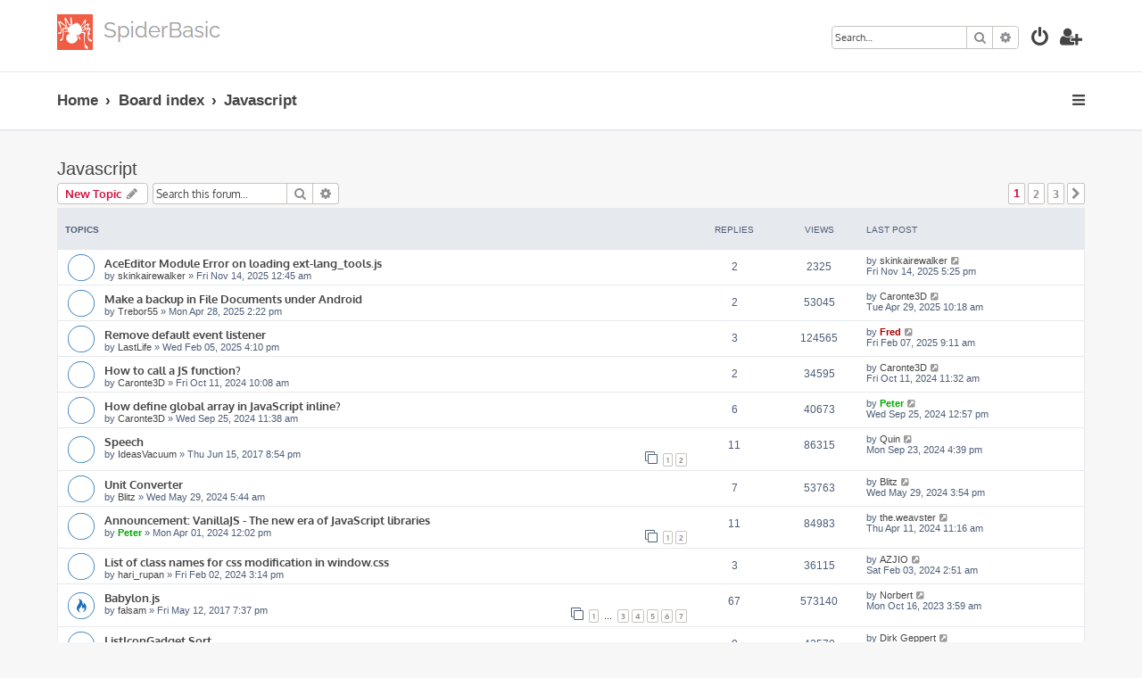

--- FILE ---
content_type: text/html; charset=UTF-8
request_url: https://forums.spiderbasic.com/viewforum.php?f=16&sid=349a68576d1fc87b51feaec8f117e828
body_size: 8430
content:







<!DOCTYPE html>
<html dir="ltr" lang="en-gb">
<head>
<meta charset="utf-8" />
<meta http-equiv="X-UA-Compatible" content="IE=edge">
<meta name="viewport" content="width=device-width, initial-scale=1" />

<title>Javascript - SpiderBasic</title>

	<link rel="alternate" type="application/atom+xml" title="Feed - SpiderBasic" href="/app.php/feed?sid=d669612dbf07166ced44bfcfb4dc8776">			<link rel="alternate" type="application/atom+xml" title="Feed - New Topics" href="/app.php/feed/topics?sid=d669612dbf07166ced44bfcfb4dc8776">		<link rel="alternate" type="application/atom+xml" title="Feed - Forum - Javascript" href="/app.php/feed/forum/16?sid=d669612dbf07166ced44bfcfb4dc8776">		
	<link rel="canonical" href="https://forums.spiderbasic.com/viewforum.php?f=16">

<!--
	phpBB style name: ProLight
	Based on style:   prosilver (this is the default phpBB3 style)
	Original author:  Tom Beddard ( http://www.subBlue.com/ )
	Modified by:      Ian Bradley ( http://phpbbstyles.oo.gd/ )
-->

<link href="./assets/css/font-awesome.min.css?assets_version=33" rel="stylesheet">
<link href="./styles/prolight/theme/stylesheet.css?assets_version=33" rel="stylesheet">




<!--[if lte IE 9]>
	<link href="./styles/prolight/theme/tweaks.css?assets_version=33" rel="stylesheet">
<![endif]-->

	<link href="./styles/prolight/theme/round_avatars.css?assets_version=33" rel="stylesheet">


<link href="./ext/phpbb/ads/styles/all/theme/phpbbads.css?assets_version=33" rel="stylesheet" media="screen">




</head>
<body id="phpbb" class="nojs notouch section-viewforum ltr ">


<div class="headerwrap lightheader">
	
	<div id="page-header" class="page-header">
		<div class="headerbar" role="banner">
					<div class="inner">

			<div id="site-description" class="site-description">
				<a id="logo" class="logo" href="https://www.spiderbasic.com" title="Home"><span class="site_logo"></span></a>
				<h1 style="display:none">SpiderBasic</h1>
				<p class="skiplink"><a href="#start_here">Skip to content</a></p>
			</div>

			<div class="lightsearch">
												<div id="search-box" class="search-box search-header responsive-hide" role="search">
					<form action="./search.php?sid=d669612dbf07166ced44bfcfb4dc8776" method="get" id="search">
					<fieldset>
						<input name="keywords" id="keywords" type="search" maxlength="128" title="Search for keywords" class="inputbox search tiny" size="20" value="" placeholder="Search…" />
						<button class="button button-search" type="submit" title="Search">
							<i class="icon fa-search fa-fw" aria-hidden="true"></i><span class="sr-only">Search</span>
						</button>
						<a href="./search.php?sid=d669612dbf07166ced44bfcfb4dc8776" class="button button-search-end" title="Advanced search">
							<i class="icon fa-cog fa-fw" aria-hidden="true"></i><span class="sr-only">Advanced search</span>
						</a>
						<input type="hidden" name="sid" value="d669612dbf07166ced44bfcfb4dc8776" />

					</fieldset>
					</form>
				</div>
												
				<ul id="nav-main" class="nav-main linklist" role="menubar">
				
				
									<li class="responsive-show light-responsive-search" style="display:none">
						<a href="./search.php?sid=d669612dbf07166ced44bfcfb4dc8776" title="View the advanced search options" role="menuitem">
							<i class="icon fa-search fa-fw light-large" aria-hidden="true"></i><span class="sr-only">Search</span>
						</a>
					</li>
								
									<li  data-skip-responsive="true">
						<a href="./ucp.php?mode=login&amp;redirect=viewforum.php%3Ff%3D16&amp;sid=d669612dbf07166ced44bfcfb4dc8776" title="Login" accesskey="x" role="menuitem" title="Login">
							<i class="icon fa-power-off fa-fw light-large" aria-hidden="true"></i>
						</a>
					</li>
											<li data-skip-responsive="true">
							<a href="./ucp.php?mode=register&amp;sid=d669612dbf07166ced44bfcfb4dc8776" role="menuitem" title="Register">
								<i class="icon fa-user-plus fa-fw light-large" aria-hidden="true"></i>
							</a>
						</li>
																		</ul>
				
			</div>

			</div>
					</div>
		
	</div>
</div>
		
<div class="headerwrap lightnav">
	<div class="page-header">
		<div class="headerbar" role="banner">	
				<div class="navbar navbar-top" role="navigation">
	<div class="inner">

	<ul id="nav-main" class="rightside nav-main linklist light-nav-list" role="menubar">

				
						
				
		<li id="quick-links" class="quick-links dropdown-container responsive-menu" data-skip-responsive="true">
			<a href="#" class="dropdown-trigger" title="Quick links">
				<i class="icon fa-bars fa-fw" aria-hidden="true"></i>
			</a>
			<div class="dropdown">
				<div class="pointer"><div class="pointer-inner"></div></div>
				<ul class="dropdown-contents" role="menu">
					
										
										
											<li class="separator"></li>
																									<li>
								<a href="./search.php?search_id=unanswered&amp;sid=d669612dbf07166ced44bfcfb4dc8776" role="menuitem">
									<i class="icon fa-file-o fa-fw icon-gray" aria-hidden="true"></i><span>Unanswered topics</span>
								</a>
							</li>
							<li>
								<a href="./search.php?search_id=active_topics&amp;sid=d669612dbf07166ced44bfcfb4dc8776" role="menuitem">
									<i class="icon fa-file-o fa-fw icon-blue" aria-hidden="true"></i><span>Active topics</span>
								</a>
							</li>
							<li class="separator"></li>
							<li>
								<a href="./search.php?sid=d669612dbf07166ced44bfcfb4dc8776" role="menuitem">
									<i class="icon fa-search fa-fw" aria-hidden="true"></i><span>Search</span>
								</a>
							</li>
					
										<li class="separator"></li>

									</ul>
			</div>
		</li>

	</ul>

	<ul id="nav-breadcrumbs" class="nav-breadcrumbs linklist navlinks light-nav-list" role="menubar">
						
			
		<li class="breadcrumbs" itemscope itemtype="https://schema.org/BreadcrumbList">

							<span class="crumb" itemtype="https://schema.org/ListItem" itemprop="itemListElement" itemscope><a itemprop="item" href="https://www.spiderbasic.com" data-navbar-reference="home"><span itemprop="name">Home</span></a><meta itemprop="position" content="1" /></span>
			
							<span class="crumb" itemtype="https://schema.org/ListItem" itemprop="itemListElement" itemscope><a itemprop="item" href="./index.php?sid=d669612dbf07166ced44bfcfb4dc8776" accesskey="h" data-navbar-reference="index"><span itemprop="name">Board index</span></a><meta itemprop="position" content="2" /></span>

											
								<span class="crumb" itemtype="https://schema.org/ListItem" itemprop="itemListElement" itemscope data-forum-id="16"><a itemprop="item" href="./viewforum.php?f=16&amp;sid=d669612dbf07166ced44bfcfb4dc8776"><span itemprop="name">Javascript</span></a><meta itemprop="position" content="3" /></span>
							
					</li>

	</ul>

	</div>
</div>
		</div>
	</div>
</div>

<div id="wrap" class="wrap">
	<a id="top" class="top-anchor" accesskey="t"></a>

	
	<a id="start_here" class="anchor"></a>
	<div id="page-body" class="page-body" role="main">
		
		<h2 class="forum-title"><a href="./viewforum.php?f=16&amp;sid=d669612dbf07166ced44bfcfb4dc8776">Javascript</a></h2>
<div>
	<!-- NOTE: remove the style="display: none" when you want to have the forum description on the forum body -->
	<div style="display: none !important;">Using Javascript from SpiderBasic<br /></div>	</div>



	<div class="action-bar bar-top">

				
		<a href="./posting.php?mode=post&amp;f=16&amp;sid=d669612dbf07166ced44bfcfb4dc8776" class="button" title="Post a new topic">
							<span>New Topic</span> <i class="icon fa-pencil fa-fw" aria-hidden="true"></i>
					</a>
				
			<div class="search-box" role="search">
			<form method="get" id="forum-search" action="./search.php?sid=d669612dbf07166ced44bfcfb4dc8776">
			<fieldset>
				<input class="inputbox search tiny" type="search" name="keywords" id="search_keywords" size="20" placeholder="Search this forum…" />
				<button class="button button-search" type="submit" title="Search">
					<i class="icon fa-search fa-fw" aria-hidden="true"></i><span class="sr-only">Search</span>
				</button>
				<a href="./search.php?fid%5B%5D=16&amp;sid=d669612dbf07166ced44bfcfb4dc8776" class="button button-search-end" title="Advanced search">
					<i class="icon fa-cog fa-fw" aria-hidden="true"></i><span class="sr-only">Advanced search</span>
				</a>
				<input type="hidden" name="fid[0]" value="16" />
<input type="hidden" name="sid" value="d669612dbf07166ced44bfcfb4dc8776" />

			</fieldset>
			</form>
		</div>
	
	<div class="pagination">
					<ul>
		<li class="active"><span>1</span></li>
				<li><a class="button" href="./viewforum.php?f=16&amp;sid=d669612dbf07166ced44bfcfb4dc8776&amp;start=25" role="button">2</a></li>
				<li><a class="button" href="./viewforum.php?f=16&amp;sid=d669612dbf07166ced44bfcfb4dc8776&amp;start=50" role="button">3</a></li>
				<li class="arrow next"><a class="button button-icon-only" href="./viewforum.php?f=16&amp;sid=d669612dbf07166ced44bfcfb4dc8776&amp;start=25" rel="next" role="button"><i class="icon fa-chevron-right fa-fw" aria-hidden="true"></i><span class="sr-only">Next</span></a></li>
	</ul>
			</div>

	</div>




	
			<div class="forumbg">
		<div class="inner">
		<ul class="topiclist">
			<li class="header">
				<dl class="row-item">
					<dt><div class="list-inner">Topics</div></dt>
					<dd class="posts">Replies</dd>
					<dd class="views">Views</dd>
					<dd class="lastpost"><span>Last post</span></dd>
				</dl>
			</li>
		</ul>
		<ul class="topiclist topics">
	
				<li class="row bg1">
						<dl class="row-item topic_read">
				<dt title="No unread posts">
										<div class="list-inner">
																		<a href="./viewtopic.php?t=2866&amp;sid=d669612dbf07166ced44bfcfb4dc8776" class="topictitle">AceEditor Module Error on loading ext-lang_tools.js</a>																								<br />
						
												<div class="responsive-show" style="display: none;">
							Last post by <a href="./memberlist.php?mode=viewprofile&amp;u=370&amp;sid=d669612dbf07166ced44bfcfb4dc8776" class="username">skinkairewalker</a> &laquo; <a href="./viewtopic.php?p=11397&amp;sid=d669612dbf07166ced44bfcfb4dc8776#p11397" title="Go to last post"><time datetime="2025-11-14T17:25:49+00:00">Fri Nov 14, 2025 5:25 pm</time></a>
													</div>
														<span class="responsive-show left-box" style="display: none;">Replies: <strong>2</strong></span>
													
						<div class="topic-poster responsive-hide left-box">
																												by <a href="./memberlist.php?mode=viewprofile&amp;u=370&amp;sid=d669612dbf07166ced44bfcfb4dc8776" class="username">skinkairewalker</a> &raquo; <time datetime="2025-11-14T00:45:56+00:00">Fri Nov 14, 2025 12:45 am</time>
																				</div>

						
											</div>
				</dt>
				<dd class="posts">2 <dfn>Replies</dfn></dd>
				<dd class="views">2325 <dfn>Views</dfn></dd>
				<dd class="lastpost">
					<span><dfn>Last post </dfn>by <a href="./memberlist.php?mode=viewprofile&amp;u=370&amp;sid=d669612dbf07166ced44bfcfb4dc8776" class="username">skinkairewalker</a>													<a href="./viewtopic.php?p=11397&amp;sid=d669612dbf07166ced44bfcfb4dc8776#p11397" title="Go to last post">
								<i class="icon fa-external-link-square fa-fw icon-lightgray icon-md" aria-hidden="true"></i><span class="sr-only"></span>
							</a>
												<br /><time datetime="2025-11-14T17:25:49+00:00">Fri Nov 14, 2025 5:25 pm</time>
					</span>
				</dd>
			</dl>
					</li>
		
	

	
	
				<li class="row bg2">
						<dl class="row-item topic_read">
				<dt title="No unread posts">
										<div class="list-inner">
																		<a href="./viewtopic.php?t=2763&amp;sid=d669612dbf07166ced44bfcfb4dc8776" class="topictitle">Make a backup in File Documents under Android</a>																								<br />
						
												<div class="responsive-show" style="display: none;">
							Last post by <a href="./memberlist.php?mode=viewprofile&amp;u=665&amp;sid=d669612dbf07166ced44bfcfb4dc8776" class="username">Caronte3D</a> &laquo; <a href="./viewtopic.php?p=11103&amp;sid=d669612dbf07166ced44bfcfb4dc8776#p11103" title="Go to last post"><time datetime="2025-04-29T10:18:00+00:00">Tue Apr 29, 2025 10:18 am</time></a>
													</div>
														<span class="responsive-show left-box" style="display: none;">Replies: <strong>2</strong></span>
													
						<div class="topic-poster responsive-hide left-box">
																												by <a href="./memberlist.php?mode=viewprofile&amp;u=1048&amp;sid=d669612dbf07166ced44bfcfb4dc8776" class="username">Trebor55</a> &raquo; <time datetime="2025-04-28T14:22:12+00:00">Mon Apr 28, 2025 2:22 pm</time>
																				</div>

						
											</div>
				</dt>
				<dd class="posts">2 <dfn>Replies</dfn></dd>
				<dd class="views">53045 <dfn>Views</dfn></dd>
				<dd class="lastpost">
					<span><dfn>Last post </dfn>by <a href="./memberlist.php?mode=viewprofile&amp;u=665&amp;sid=d669612dbf07166ced44bfcfb4dc8776" class="username">Caronte3D</a>													<a href="./viewtopic.php?p=11103&amp;sid=d669612dbf07166ced44bfcfb4dc8776#p11103" title="Go to last post">
								<i class="icon fa-external-link-square fa-fw icon-lightgray icon-md" aria-hidden="true"></i><span class="sr-only"></span>
							</a>
												<br /><time datetime="2025-04-29T10:18:00+00:00">Tue Apr 29, 2025 10:18 am</time>
					</span>
				</dd>
			</dl>
					</li>
		
	

	
	
				<li class="row bg1">
						<dl class="row-item topic_read">
				<dt title="No unread posts">
										<div class="list-inner">
																		<a href="./viewtopic.php?t=2725&amp;sid=d669612dbf07166ced44bfcfb4dc8776" class="topictitle">Remove default event listener</a>																								<br />
						
												<div class="responsive-show" style="display: none;">
							Last post by <a href="./memberlist.php?mode=viewprofile&amp;u=2&amp;sid=d669612dbf07166ced44bfcfb4dc8776" style="color: #AA0000;" class="username-coloured">Fred</a> &laquo; <a href="./viewtopic.php?p=10928&amp;sid=d669612dbf07166ced44bfcfb4dc8776#p10928" title="Go to last post"><time datetime="2025-02-07T09:11:46+00:00">Fri Feb 07, 2025 9:11 am</time></a>
													</div>
														<span class="responsive-show left-box" style="display: none;">Replies: <strong>3</strong></span>
													
						<div class="topic-poster responsive-hide left-box">
																												by <a href="./memberlist.php?mode=viewprofile&amp;u=1040&amp;sid=d669612dbf07166ced44bfcfb4dc8776" class="username">LastLife</a> &raquo; <time datetime="2025-02-05T16:10:38+00:00">Wed Feb 05, 2025 4:10 pm</time>
																				</div>

						
											</div>
				</dt>
				<dd class="posts">3 <dfn>Replies</dfn></dd>
				<dd class="views">124565 <dfn>Views</dfn></dd>
				<dd class="lastpost">
					<span><dfn>Last post </dfn>by <a href="./memberlist.php?mode=viewprofile&amp;u=2&amp;sid=d669612dbf07166ced44bfcfb4dc8776" style="color: #AA0000;" class="username-coloured">Fred</a>													<a href="./viewtopic.php?p=10928&amp;sid=d669612dbf07166ced44bfcfb4dc8776#p10928" title="Go to last post">
								<i class="icon fa-external-link-square fa-fw icon-lightgray icon-md" aria-hidden="true"></i><span class="sr-only"></span>
							</a>
												<br /><time datetime="2025-02-07T09:11:46+00:00">Fri Feb 07, 2025 9:11 am</time>
					</span>
				</dd>
			</dl>
					</li>
		
	

	
	
				<li class="row bg2">
						<dl class="row-item topic_read">
				<dt title="No unread posts">
										<div class="list-inner">
																		<a href="./viewtopic.php?t=2664&amp;sid=d669612dbf07166ced44bfcfb4dc8776" class="topictitle">How to call a JS function?</a>																								<br />
						
												<div class="responsive-show" style="display: none;">
							Last post by <a href="./memberlist.php?mode=viewprofile&amp;u=665&amp;sid=d669612dbf07166ced44bfcfb4dc8776" class="username">Caronte3D</a> &laquo; <a href="./viewtopic.php?p=10568&amp;sid=d669612dbf07166ced44bfcfb4dc8776#p10568" title="Go to last post"><time datetime="2024-10-11T11:32:31+00:00">Fri Oct 11, 2024 11:32 am</time></a>
													</div>
														<span class="responsive-show left-box" style="display: none;">Replies: <strong>2</strong></span>
													
						<div class="topic-poster responsive-hide left-box">
																												by <a href="./memberlist.php?mode=viewprofile&amp;u=665&amp;sid=d669612dbf07166ced44bfcfb4dc8776" class="username">Caronte3D</a> &raquo; <time datetime="2024-10-11T10:08:23+00:00">Fri Oct 11, 2024 10:08 am</time>
																				</div>

						
											</div>
				</dt>
				<dd class="posts">2 <dfn>Replies</dfn></dd>
				<dd class="views">34595 <dfn>Views</dfn></dd>
				<dd class="lastpost">
					<span><dfn>Last post </dfn>by <a href="./memberlist.php?mode=viewprofile&amp;u=665&amp;sid=d669612dbf07166ced44bfcfb4dc8776" class="username">Caronte3D</a>													<a href="./viewtopic.php?p=10568&amp;sid=d669612dbf07166ced44bfcfb4dc8776#p10568" title="Go to last post">
								<i class="icon fa-external-link-square fa-fw icon-lightgray icon-md" aria-hidden="true"></i><span class="sr-only"></span>
							</a>
												<br /><time datetime="2024-10-11T11:32:31+00:00">Fri Oct 11, 2024 11:32 am</time>
					</span>
				</dd>
			</dl>
					</li>
		
	

	
	
				<li class="row bg1">
						<dl class="row-item topic_read">
				<dt title="No unread posts">
										<div class="list-inner">
																		<a href="./viewtopic.php?t=2649&amp;sid=d669612dbf07166ced44bfcfb4dc8776" class="topictitle">How define global array in JavaScript inline?</a>																								<br />
						
												<div class="responsive-show" style="display: none;">
							Last post by <a href="./memberlist.php?mode=viewprofile&amp;u=49&amp;sid=d669612dbf07166ced44bfcfb4dc8776" style="color: #00AA00;" class="username-coloured">Peter</a> &laquo; <a href="./viewtopic.php?p=10494&amp;sid=d669612dbf07166ced44bfcfb4dc8776#p10494" title="Go to last post"><time datetime="2024-09-25T12:57:12+00:00">Wed Sep 25, 2024 12:57 pm</time></a>
													</div>
														<span class="responsive-show left-box" style="display: none;">Replies: <strong>6</strong></span>
													
						<div class="topic-poster responsive-hide left-box">
																												by <a href="./memberlist.php?mode=viewprofile&amp;u=665&amp;sid=d669612dbf07166ced44bfcfb4dc8776" class="username">Caronte3D</a> &raquo; <time datetime="2024-09-25T11:38:58+00:00">Wed Sep 25, 2024 11:38 am</time>
																				</div>

						
											</div>
				</dt>
				<dd class="posts">6 <dfn>Replies</dfn></dd>
				<dd class="views">40673 <dfn>Views</dfn></dd>
				<dd class="lastpost">
					<span><dfn>Last post </dfn>by <a href="./memberlist.php?mode=viewprofile&amp;u=49&amp;sid=d669612dbf07166ced44bfcfb4dc8776" style="color: #00AA00;" class="username-coloured">Peter</a>													<a href="./viewtopic.php?p=10494&amp;sid=d669612dbf07166ced44bfcfb4dc8776#p10494" title="Go to last post">
								<i class="icon fa-external-link-square fa-fw icon-lightgray icon-md" aria-hidden="true"></i><span class="sr-only"></span>
							</a>
												<br /><time datetime="2024-09-25T12:57:12+00:00">Wed Sep 25, 2024 12:57 pm</time>
					</span>
				</dd>
			</dl>
					</li>
		
	

	
	
				<li class="row bg2">
						<dl class="row-item topic_read">
				<dt title="No unread posts">
										<div class="list-inner">
																		<a href="./viewtopic.php?t=1208&amp;sid=d669612dbf07166ced44bfcfb4dc8776" class="topictitle">Speech</a>																								<br />
						
												<div class="responsive-show" style="display: none;">
							Last post by <a href="./memberlist.php?mode=viewprofile&amp;u=995&amp;sid=d669612dbf07166ced44bfcfb4dc8776" class="username">Quin</a> &laquo; <a href="./viewtopic.php?p=10475&amp;sid=d669612dbf07166ced44bfcfb4dc8776#p10475" title="Go to last post"><time datetime="2024-09-23T16:39:19+00:00">Mon Sep 23, 2024 4:39 pm</time></a>
													</div>
														<span class="responsive-show left-box" style="display: none;">Replies: <strong>11</strong></span>
													
						<div class="topic-poster responsive-hide left-box">
																												by <a href="./memberlist.php?mode=viewprofile&amp;u=84&amp;sid=d669612dbf07166ced44bfcfb4dc8776" class="username">IdeasVacuum</a> &raquo; <time datetime="2017-06-15T20:54:46+00:00">Thu Jun 15, 2017 8:54 pm</time>
																				</div>

												<div class="pagination">
							<span><i class="icon fa-clone fa-fw" aria-hidden="true"></i></span>
							<ul>
															<li><a class="button" href="./viewtopic.php?t=1208&amp;sid=d669612dbf07166ced44bfcfb4dc8776">1</a></li>
																							<li><a class="button" href="./viewtopic.php?t=1208&amp;sid=d669612dbf07166ced44bfcfb4dc8776&amp;start=10">2</a></li>
																																													</ul>
						</div>
						
											</div>
				</dt>
				<dd class="posts">11 <dfn>Replies</dfn></dd>
				<dd class="views">86315 <dfn>Views</dfn></dd>
				<dd class="lastpost">
					<span><dfn>Last post </dfn>by <a href="./memberlist.php?mode=viewprofile&amp;u=995&amp;sid=d669612dbf07166ced44bfcfb4dc8776" class="username">Quin</a>													<a href="./viewtopic.php?p=10475&amp;sid=d669612dbf07166ced44bfcfb4dc8776#p10475" title="Go to last post">
								<i class="icon fa-external-link-square fa-fw icon-lightgray icon-md" aria-hidden="true"></i><span class="sr-only"></span>
							</a>
												<br /><time datetime="2024-09-23T16:39:19+00:00">Mon Sep 23, 2024 4:39 pm</time>
					</span>
				</dd>
			</dl>
					</li>
		
	

	
	
				<li class="row bg1">
						<dl class="row-item topic_read">
				<dt title="No unread posts">
										<div class="list-inner">
																		<a href="./viewtopic.php?t=2535&amp;sid=d669612dbf07166ced44bfcfb4dc8776" class="topictitle">Unit Converter</a>																								<br />
						
												<div class="responsive-show" style="display: none;">
							Last post by <a href="./memberlist.php?mode=viewprofile&amp;u=564&amp;sid=d669612dbf07166ced44bfcfb4dc8776" class="username">Blitz</a> &laquo; <a href="./viewtopic.php?p=9941&amp;sid=d669612dbf07166ced44bfcfb4dc8776#p9941" title="Go to last post"><time datetime="2024-05-29T15:54:52+00:00">Wed May 29, 2024 3:54 pm</time></a>
													</div>
														<span class="responsive-show left-box" style="display: none;">Replies: <strong>7</strong></span>
													
						<div class="topic-poster responsive-hide left-box">
																												by <a href="./memberlist.php?mode=viewprofile&amp;u=564&amp;sid=d669612dbf07166ced44bfcfb4dc8776" class="username">Blitz</a> &raquo; <time datetime="2024-05-29T05:44:10+00:00">Wed May 29, 2024 5:44 am</time>
																				</div>

						
											</div>
				</dt>
				<dd class="posts">7 <dfn>Replies</dfn></dd>
				<dd class="views">53763 <dfn>Views</dfn></dd>
				<dd class="lastpost">
					<span><dfn>Last post </dfn>by <a href="./memberlist.php?mode=viewprofile&amp;u=564&amp;sid=d669612dbf07166ced44bfcfb4dc8776" class="username">Blitz</a>													<a href="./viewtopic.php?p=9941&amp;sid=d669612dbf07166ced44bfcfb4dc8776#p9941" title="Go to last post">
								<i class="icon fa-external-link-square fa-fw icon-lightgray icon-md" aria-hidden="true"></i><span class="sr-only"></span>
							</a>
												<br /><time datetime="2024-05-29T15:54:52+00:00">Wed May 29, 2024 3:54 pm</time>
					</span>
				</dd>
			</dl>
					</li>
		
	

	
	
				<li class="row bg2">
						<dl class="row-item topic_read">
				<dt title="No unread posts">
										<div class="list-inner">
																		<a href="./viewtopic.php?t=2503&amp;sid=d669612dbf07166ced44bfcfb4dc8776" class="topictitle">Announcement: VanillaJS - The new era of JavaScript libraries</a>																								<br />
						
												<div class="responsive-show" style="display: none;">
							Last post by <a href="./memberlist.php?mode=viewprofile&amp;u=114&amp;sid=d669612dbf07166ced44bfcfb4dc8776" class="username">the.weavster</a> &laquo; <a href="./viewtopic.php?p=9825&amp;sid=d669612dbf07166ced44bfcfb4dc8776#p9825" title="Go to last post"><time datetime="2024-04-11T11:16:27+00:00">Thu Apr 11, 2024 11:16 am</time></a>
													</div>
														<span class="responsive-show left-box" style="display: none;">Replies: <strong>11</strong></span>
													
						<div class="topic-poster responsive-hide left-box">
																												by <a href="./memberlist.php?mode=viewprofile&amp;u=49&amp;sid=d669612dbf07166ced44bfcfb4dc8776" style="color: #00AA00;" class="username-coloured">Peter</a> &raquo; <time datetime="2024-04-01T12:02:17+00:00">Mon Apr 01, 2024 12:02 pm</time>
																				</div>

												<div class="pagination">
							<span><i class="icon fa-clone fa-fw" aria-hidden="true"></i></span>
							<ul>
															<li><a class="button" href="./viewtopic.php?t=2503&amp;sid=d669612dbf07166ced44bfcfb4dc8776">1</a></li>
																							<li><a class="button" href="./viewtopic.php?t=2503&amp;sid=d669612dbf07166ced44bfcfb4dc8776&amp;start=10">2</a></li>
																																													</ul>
						</div>
						
											</div>
				</dt>
				<dd class="posts">11 <dfn>Replies</dfn></dd>
				<dd class="views">84983 <dfn>Views</dfn></dd>
				<dd class="lastpost">
					<span><dfn>Last post </dfn>by <a href="./memberlist.php?mode=viewprofile&amp;u=114&amp;sid=d669612dbf07166ced44bfcfb4dc8776" class="username">the.weavster</a>													<a href="./viewtopic.php?p=9825&amp;sid=d669612dbf07166ced44bfcfb4dc8776#p9825" title="Go to last post">
								<i class="icon fa-external-link-square fa-fw icon-lightgray icon-md" aria-hidden="true"></i><span class="sr-only"></span>
							</a>
												<br /><time datetime="2024-04-11T11:16:27+00:00">Thu Apr 11, 2024 11:16 am</time>
					</span>
				</dd>
			</dl>
					</li>
		
	

	
	
				<li class="row bg1">
						<dl class="row-item topic_read">
				<dt title="No unread posts">
										<div class="list-inner">
																		<a href="./viewtopic.php?t=2476&amp;sid=d669612dbf07166ced44bfcfb4dc8776" class="topictitle">List of class names for css modification in window.css</a>																								<br />
						
												<div class="responsive-show" style="display: none;">
							Last post by <a href="./memberlist.php?mode=viewprofile&amp;u=964&amp;sid=d669612dbf07166ced44bfcfb4dc8776" class="username">AZJIO</a> &laquo; <a href="./viewtopic.php?p=9690&amp;sid=d669612dbf07166ced44bfcfb4dc8776#p9690" title="Go to last post"><time datetime="2024-02-03T02:51:12+00:00">Sat Feb 03, 2024 2:51 am</time></a>
													</div>
														<span class="responsive-show left-box" style="display: none;">Replies: <strong>3</strong></span>
													
						<div class="topic-poster responsive-hide left-box">
																												by <a href="./memberlist.php?mode=viewprofile&amp;u=1007&amp;sid=d669612dbf07166ced44bfcfb4dc8776" class="username">hari_rupan</a> &raquo; <time datetime="2024-02-02T15:14:28+00:00">Fri Feb 02, 2024 3:14 pm</time>
																				</div>

						
											</div>
				</dt>
				<dd class="posts">3 <dfn>Replies</dfn></dd>
				<dd class="views">36115 <dfn>Views</dfn></dd>
				<dd class="lastpost">
					<span><dfn>Last post </dfn>by <a href="./memberlist.php?mode=viewprofile&amp;u=964&amp;sid=d669612dbf07166ced44bfcfb4dc8776" class="username">AZJIO</a>													<a href="./viewtopic.php?p=9690&amp;sid=d669612dbf07166ced44bfcfb4dc8776#p9690" title="Go to last post">
								<i class="icon fa-external-link-square fa-fw icon-lightgray icon-md" aria-hidden="true"></i><span class="sr-only"></span>
							</a>
												<br /><time datetime="2024-02-03T02:51:12+00:00">Sat Feb 03, 2024 2:51 am</time>
					</span>
				</dd>
			</dl>
					</li>
		
	

	
	
				<li class="row bg2">
						<dl class="row-item topic_read_hot">
				<dt title="No unread posts">
										<div class="list-inner">
																		<a href="./viewtopic.php?t=1169&amp;sid=d669612dbf07166ced44bfcfb4dc8776" class="topictitle">Babylon.js</a>																								<br />
						
												<div class="responsive-show" style="display: none;">
							Last post by <a href="./memberlist.php?mode=viewprofile&amp;u=993&amp;sid=d669612dbf07166ced44bfcfb4dc8776" class="username">Norbert</a> &laquo; <a href="./viewtopic.php?p=9558&amp;sid=d669612dbf07166ced44bfcfb4dc8776#p9558" title="Go to last post"><time datetime="2023-10-16T03:59:54+00:00">Mon Oct 16, 2023 3:59 am</time></a>
													</div>
														<span class="responsive-show left-box" style="display: none;">Replies: <strong>67</strong></span>
													
						<div class="topic-poster responsive-hide left-box">
																												by <a href="./memberlist.php?mode=viewprofile&amp;u=158&amp;sid=d669612dbf07166ced44bfcfb4dc8776" class="username">falsam</a> &raquo; <time datetime="2017-05-12T19:37:45+00:00">Fri May 12, 2017 7:37 pm</time>
																				</div>

												<div class="pagination">
							<span><i class="icon fa-clone fa-fw" aria-hidden="true"></i></span>
							<ul>
															<li><a class="button" href="./viewtopic.php?t=1169&amp;sid=d669612dbf07166ced44bfcfb4dc8776">1</a></li>
																							<li class="ellipsis"><span>…</span></li>
																							<li><a class="button" href="./viewtopic.php?t=1169&amp;sid=d669612dbf07166ced44bfcfb4dc8776&amp;start=20">3</a></li>
																							<li><a class="button" href="./viewtopic.php?t=1169&amp;sid=d669612dbf07166ced44bfcfb4dc8776&amp;start=30">4</a></li>
																							<li><a class="button" href="./viewtopic.php?t=1169&amp;sid=d669612dbf07166ced44bfcfb4dc8776&amp;start=40">5</a></li>
																							<li><a class="button" href="./viewtopic.php?t=1169&amp;sid=d669612dbf07166ced44bfcfb4dc8776&amp;start=50">6</a></li>
																							<li><a class="button" href="./viewtopic.php?t=1169&amp;sid=d669612dbf07166ced44bfcfb4dc8776&amp;start=60">7</a></li>
																																													</ul>
						</div>
						
											</div>
				</dt>
				<dd class="posts">67 <dfn>Replies</dfn></dd>
				<dd class="views">573140 <dfn>Views</dfn></dd>
				<dd class="lastpost">
					<span><dfn>Last post </dfn>by <a href="./memberlist.php?mode=viewprofile&amp;u=993&amp;sid=d669612dbf07166ced44bfcfb4dc8776" class="username">Norbert</a>													<a href="./viewtopic.php?p=9558&amp;sid=d669612dbf07166ced44bfcfb4dc8776#p9558" title="Go to last post">
								<i class="icon fa-external-link-square fa-fw icon-lightgray icon-md" aria-hidden="true"></i><span class="sr-only"></span>
							</a>
												<br /><time datetime="2023-10-16T03:59:54+00:00">Mon Oct 16, 2023 3:59 am</time>
					</span>
				</dd>
			</dl>
					</li>
		
	

	
	
				<li class="row bg1">
						<dl class="row-item topic_read">
				<dt title="No unread posts">
										<div class="list-inner">
																		<a href="./viewtopic.php?t=2412&amp;sid=d669612dbf07166ced44bfcfb4dc8776" class="topictitle">ListIconGadget Sort</a>																								<br />
						
												<div class="responsive-show" style="display: none;">
							Last post by <a href="./memberlist.php?mode=viewprofile&amp;u=473&amp;sid=d669612dbf07166ced44bfcfb4dc8776" class="username">Dirk Geppert</a> &laquo; <a href="./viewtopic.php?p=9379&amp;sid=d669612dbf07166ced44bfcfb4dc8776#p9379" title="Go to last post"><time datetime="2023-06-08T05:49:55+00:00">Thu Jun 08, 2023 5:49 am</time></a>
													</div>
													
						<div class="topic-poster responsive-hide left-box">
																												by <a href="./memberlist.php?mode=viewprofile&amp;u=473&amp;sid=d669612dbf07166ced44bfcfb4dc8776" class="username">Dirk Geppert</a> &raquo; <time datetime="2023-06-08T05:49:55+00:00">Thu Jun 08, 2023 5:49 am</time>
																				</div>

						
											</div>
				</dt>
				<dd class="posts">0 <dfn>Replies</dfn></dd>
				<dd class="views">42570 <dfn>Views</dfn></dd>
				<dd class="lastpost">
					<span><dfn>Last post </dfn>by <a href="./memberlist.php?mode=viewprofile&amp;u=473&amp;sid=d669612dbf07166ced44bfcfb4dc8776" class="username">Dirk Geppert</a>													<a href="./viewtopic.php?p=9379&amp;sid=d669612dbf07166ced44bfcfb4dc8776#p9379" title="Go to last post">
								<i class="icon fa-external-link-square fa-fw icon-lightgray icon-md" aria-hidden="true"></i><span class="sr-only"></span>
							</a>
												<br /><time datetime="2023-06-08T05:49:55+00:00">Thu Jun 08, 2023 5:49 am</time>
					</span>
				</dd>
			</dl>
					</li>
		
	

	
	
				<li class="row bg2">
						<dl class="row-item topic_read">
				<dt title="No unread posts">
										<div class="list-inner">
																		<a href="./viewtopic.php?t=2387&amp;sid=d669612dbf07166ced44bfcfb4dc8776" class="topictitle">Javascript optimizer has failed</a>																								<br />
						
												<div class="responsive-show" style="display: none;">
							Last post by <a href="./memberlist.php?mode=viewprofile&amp;u=979&amp;sid=d669612dbf07166ced44bfcfb4dc8776" class="username">Kripto</a> &laquo; <a href="./viewtopic.php?p=9278&amp;sid=d669612dbf07166ced44bfcfb4dc8776#p9278" title="Go to last post"><time datetime="2023-04-28T23:09:17+00:00">Fri Apr 28, 2023 11:09 pm</time></a>
													</div>
													
						<div class="topic-poster responsive-hide left-box">
																												by <a href="./memberlist.php?mode=viewprofile&amp;u=979&amp;sid=d669612dbf07166ced44bfcfb4dc8776" class="username">Kripto</a> &raquo; <time datetime="2023-04-28T23:09:17+00:00">Fri Apr 28, 2023 11:09 pm</time>
																				</div>

						
											</div>
				</dt>
				<dd class="posts">0 <dfn>Replies</dfn></dd>
				<dd class="views">41254 <dfn>Views</dfn></dd>
				<dd class="lastpost">
					<span><dfn>Last post </dfn>by <a href="./memberlist.php?mode=viewprofile&amp;u=979&amp;sid=d669612dbf07166ced44bfcfb4dc8776" class="username">Kripto</a>													<a href="./viewtopic.php?p=9278&amp;sid=d669612dbf07166ced44bfcfb4dc8776#p9278" title="Go to last post">
								<i class="icon fa-external-link-square fa-fw icon-lightgray icon-md" aria-hidden="true"></i><span class="sr-only"></span>
							</a>
												<br /><time datetime="2023-04-28T23:09:17+00:00">Fri Apr 28, 2023 11:09 pm</time>
					</span>
				</dd>
			</dl>
					</li>
		
	

	
	
				<li class="row bg1">
						<dl class="row-item topic_read">
				<dt title="No unread posts">
										<div class="list-inner">
																		<a href="./viewtopic.php?t=2364&amp;sid=d669612dbf07166ced44bfcfb4dc8776" class="topictitle">More library loading problems</a>																								<br />
						
												<div class="responsive-show" style="display: none;">
							Last post by <a href="./memberlist.php?mode=viewprofile&amp;u=689&amp;sid=d669612dbf07166ced44bfcfb4dc8776" class="username">Andy</a> &laquo; <a href="./viewtopic.php?p=9183&amp;sid=d669612dbf07166ced44bfcfb4dc8776#p9183" title="Go to last post"><time datetime="2023-03-16T07:57:42+00:00">Thu Mar 16, 2023 7:57 am</time></a>
													</div>
													
						<div class="topic-poster responsive-hide left-box">
																												by <a href="./memberlist.php?mode=viewprofile&amp;u=689&amp;sid=d669612dbf07166ced44bfcfb4dc8776" class="username">Andy</a> &raquo; <time datetime="2023-03-16T07:57:42+00:00">Thu Mar 16, 2023 7:57 am</time>
																				</div>

						
											</div>
				</dt>
				<dd class="posts">0 <dfn>Replies</dfn></dd>
				<dd class="views">41625 <dfn>Views</dfn></dd>
				<dd class="lastpost">
					<span><dfn>Last post </dfn>by <a href="./memberlist.php?mode=viewprofile&amp;u=689&amp;sid=d669612dbf07166ced44bfcfb4dc8776" class="username">Andy</a>													<a href="./viewtopic.php?p=9183&amp;sid=d669612dbf07166ced44bfcfb4dc8776#p9183" title="Go to last post">
								<i class="icon fa-external-link-square fa-fw icon-lightgray icon-md" aria-hidden="true"></i><span class="sr-only"></span>
							</a>
												<br /><time datetime="2023-03-16T07:57:42+00:00">Thu Mar 16, 2023 7:57 am</time>
					</span>
				</dd>
			</dl>
					</li>
		
	

	
	
				<li class="row bg2">
						<dl class="row-item topic_read">
				<dt title="No unread posts">
										<div class="list-inner">
																		<a href="./viewtopic.php?t=2358&amp;sid=d669612dbf07166ced44bfcfb4dc8776" class="topictitle">Javascript script not loading</a>																								<br />
						
												<div class="responsive-show" style="display: none;">
							Last post by <a href="./memberlist.php?mode=viewprofile&amp;u=689&amp;sid=d669612dbf07166ced44bfcfb4dc8776" class="username">Andy</a> &laquo; <a href="./viewtopic.php?p=9151&amp;sid=d669612dbf07166ced44bfcfb4dc8776#p9151" title="Go to last post"><time datetime="2023-03-08T05:41:02+00:00">Wed Mar 08, 2023 5:41 am</time></a>
													</div>
														<span class="responsive-show left-box" style="display: none;">Replies: <strong>2</strong></span>
													
						<div class="topic-poster responsive-hide left-box">
																												by <a href="./memberlist.php?mode=viewprofile&amp;u=689&amp;sid=d669612dbf07166ced44bfcfb4dc8776" class="username">Andy</a> &raquo; <time datetime="2023-03-07T19:06:48+00:00">Tue Mar 07, 2023 7:06 pm</time>
																				</div>

						
											</div>
				</dt>
				<dd class="posts">2 <dfn>Replies</dfn></dd>
				<dd class="views">36452 <dfn>Views</dfn></dd>
				<dd class="lastpost">
					<span><dfn>Last post </dfn>by <a href="./memberlist.php?mode=viewprofile&amp;u=689&amp;sid=d669612dbf07166ced44bfcfb4dc8776" class="username">Andy</a>													<a href="./viewtopic.php?p=9151&amp;sid=d669612dbf07166ced44bfcfb4dc8776#p9151" title="Go to last post">
								<i class="icon fa-external-link-square fa-fw icon-lightgray icon-md" aria-hidden="true"></i><span class="sr-only"></span>
							</a>
												<br /><time datetime="2023-03-08T05:41:02+00:00">Wed Mar 08, 2023 5:41 am</time>
					</span>
				</dd>
			</dl>
					</li>
		
	

	
	
				<li class="row bg1">
						<dl class="row-item topic_read">
				<dt title="No unread posts">
										<div class="list-inner">
																		<a href="./viewtopic.php?t=2349&amp;sid=d669612dbf07166ced44bfcfb4dc8776" class="topictitle">../Libraries/javascript/ in runtime</a>																								<br />
						
												<div class="responsive-show" style="display: none;">
							Last post by <a href="./memberlist.php?mode=viewprofile&amp;u=114&amp;sid=d669612dbf07166ced44bfcfb4dc8776" class="username">the.weavster</a> &laquo; <a href="./viewtopic.php?p=9142&amp;sid=d669612dbf07166ced44bfcfb4dc8776#p9142" title="Go to last post"><time datetime="2023-03-03T14:00:13+00:00">Fri Mar 03, 2023 2:00 pm</time></a>
													</div>
														<span class="responsive-show left-box" style="display: none;">Replies: <strong>8</strong></span>
													
						<div class="topic-poster responsive-hide left-box">
																												by <a href="./memberlist.php?mode=viewprofile&amp;u=83&amp;sid=d669612dbf07166ced44bfcfb4dc8776" class="username">useful</a> &raquo; <time datetime="2023-02-25T06:41:17+00:00">Sat Feb 25, 2023 6:41 am</time>
																				</div>

						
											</div>
				</dt>
				<dd class="posts">8 <dfn>Replies</dfn></dd>
				<dd class="views">56395 <dfn>Views</dfn></dd>
				<dd class="lastpost">
					<span><dfn>Last post </dfn>by <a href="./memberlist.php?mode=viewprofile&amp;u=114&amp;sid=d669612dbf07166ced44bfcfb4dc8776" class="username">the.weavster</a>													<a href="./viewtopic.php?p=9142&amp;sid=d669612dbf07166ced44bfcfb4dc8776#p9142" title="Go to last post">
								<i class="icon fa-external-link-square fa-fw icon-lightgray icon-md" aria-hidden="true"></i><span class="sr-only"></span>
							</a>
												<br /><time datetime="2023-03-03T14:00:13+00:00">Fri Mar 03, 2023 2:00 pm</time>
					</span>
				</dd>
			</dl>
					</li>
		
	

	
	
				<li class="row bg2">
						<dl class="row-item topic_read">
				<dt title="No unread posts">
										<div class="list-inner">
																		<a href="./viewtopic.php?t=2308&amp;sid=d669612dbf07166ced44bfcfb4dc8776" class="topictitle">jQuery event-aliases deprecated since jQuery 1.8.</a>																								<br />
						
												<div class="responsive-show" style="display: none;">
							Last post by <a href="./memberlist.php?mode=viewprofile&amp;u=473&amp;sid=d669612dbf07166ced44bfcfb4dc8776" class="username">Dirk Geppert</a> &laquo; <a href="./viewtopic.php?p=8934&amp;sid=d669612dbf07166ced44bfcfb4dc8776#p8934" title="Go to last post"><time datetime="2022-11-29T20:20:12+00:00">Tue Nov 29, 2022 8:20 pm</time></a>
													</div>
													
						<div class="topic-poster responsive-hide left-box">
																												by <a href="./memberlist.php?mode=viewprofile&amp;u=473&amp;sid=d669612dbf07166ced44bfcfb4dc8776" class="username">Dirk Geppert</a> &raquo; <time datetime="2022-11-29T20:20:12+00:00">Tue Nov 29, 2022 8:20 pm</time>
																				</div>

						
											</div>
				</dt>
				<dd class="posts">0 <dfn>Replies</dfn></dd>
				<dd class="views">34029 <dfn>Views</dfn></dd>
				<dd class="lastpost">
					<span><dfn>Last post </dfn>by <a href="./memberlist.php?mode=viewprofile&amp;u=473&amp;sid=d669612dbf07166ced44bfcfb4dc8776" class="username">Dirk Geppert</a>													<a href="./viewtopic.php?p=8934&amp;sid=d669612dbf07166ced44bfcfb4dc8776#p8934" title="Go to last post">
								<i class="icon fa-external-link-square fa-fw icon-lightgray icon-md" aria-hidden="true"></i><span class="sr-only"></span>
							</a>
												<br /><time datetime="2022-11-29T20:20:12+00:00">Tue Nov 29, 2022 8:20 pm</time>
					</span>
				</dd>
			</dl>
					</li>
		
	

	
	
				<li class="row bg1">
						<dl class="row-item topic_read">
				<dt title="No unread posts">
										<div class="list-inner">
																		<a href="./viewtopic.php?t=2300&amp;sid=d669612dbf07166ced44bfcfb4dc8776" class="topictitle">Own SetActiveGadget()</a>																								<br />
						
												<div class="responsive-show" style="display: none;">
							Last post by <a href="./memberlist.php?mode=viewprofile&amp;u=2&amp;sid=d669612dbf07166ced44bfcfb4dc8776" style="color: #AA0000;" class="username-coloured">Fred</a> &laquo; <a href="./viewtopic.php?p=8903&amp;sid=d669612dbf07166ced44bfcfb4dc8776#p8903" title="Go to last post"><time datetime="2022-11-25T14:09:08+00:00">Fri Nov 25, 2022 2:09 pm</time></a>
													</div>
														<span class="responsive-show left-box" style="display: none;">Replies: <strong>1</strong></span>
													
						<div class="topic-poster responsive-hide left-box">
																												by <a href="./memberlist.php?mode=viewprofile&amp;u=511&amp;sid=d669612dbf07166ced44bfcfb4dc8776" class="username">Stefan</a> &raquo; <time datetime="2022-11-17T09:23:25+00:00">Thu Nov 17, 2022 9:23 am</time>
																				</div>

						
											</div>
				</dt>
				<dd class="posts">1 <dfn>Replies</dfn></dd>
				<dd class="views">32864 <dfn>Views</dfn></dd>
				<dd class="lastpost">
					<span><dfn>Last post </dfn>by <a href="./memberlist.php?mode=viewprofile&amp;u=2&amp;sid=d669612dbf07166ced44bfcfb4dc8776" style="color: #AA0000;" class="username-coloured">Fred</a>													<a href="./viewtopic.php?p=8903&amp;sid=d669612dbf07166ced44bfcfb4dc8776#p8903" title="Go to last post">
								<i class="icon fa-external-link-square fa-fw icon-lightgray icon-md" aria-hidden="true"></i><span class="sr-only"></span>
							</a>
												<br /><time datetime="2022-11-25T14:09:08+00:00">Fri Nov 25, 2022 2:09 pm</time>
					</span>
				</dd>
			</dl>
					</li>
		
	

	
	
				<li class="row bg2">
						<dl class="row-item topic_read">
				<dt title="No unread posts">
										<div class="list-inner">
																		<a href="./viewtopic.php?t=2253&amp;sid=d669612dbf07166ced44bfcfb4dc8776" class="topictitle">Web3.js</a>																								<br />
						
												<div class="responsive-show" style="display: none;">
							Last post by <a href="./memberlist.php?mode=viewprofile&amp;u=370&amp;sid=d669612dbf07166ced44bfcfb4dc8776" class="username">skinkairewalker</a> &laquo; <a href="./viewtopic.php?p=8523&amp;sid=d669612dbf07166ced44bfcfb4dc8776#p8523" title="Go to last post"><time datetime="2022-04-17T06:11:50+00:00">Sun Apr 17, 2022 6:11 am</time></a>
													</div>
														<span class="responsive-show left-box" style="display: none;">Replies: <strong>2</strong></span>
													
						<div class="topic-poster responsive-hide left-box">
																												by <a href="./memberlist.php?mode=viewprofile&amp;u=370&amp;sid=d669612dbf07166ced44bfcfb4dc8776" class="username">skinkairewalker</a> &raquo; <time datetime="2022-04-12T19:40:18+00:00">Tue Apr 12, 2022 7:40 pm</time>
																				</div>

						
											</div>
				</dt>
				<dd class="posts">2 <dfn>Replies</dfn></dd>
				<dd class="views">40785 <dfn>Views</dfn></dd>
				<dd class="lastpost">
					<span><dfn>Last post </dfn>by <a href="./memberlist.php?mode=viewprofile&amp;u=370&amp;sid=d669612dbf07166ced44bfcfb4dc8776" class="username">skinkairewalker</a>													<a href="./viewtopic.php?p=8523&amp;sid=d669612dbf07166ced44bfcfb4dc8776#p8523" title="Go to last post">
								<i class="icon fa-external-link-square fa-fw icon-lightgray icon-md" aria-hidden="true"></i><span class="sr-only"></span>
							</a>
												<br /><time datetime="2022-04-17T06:11:50+00:00">Sun Apr 17, 2022 6:11 am</time>
					</span>
				</dd>
			</dl>
					</li>
		
	

	
	
				<li class="row bg1">
						<dl class="row-item topic_read">
				<dt title="No unread posts">
										<div class="list-inner">
																		<a href="./viewtopic.php?t=2246&amp;sid=d669612dbf07166ced44bfcfb4dc8776" class="topictitle">The File System Access API</a>																								<br />
						
												<div class="responsive-show" style="display: none;">
							Last post by <a href="./memberlist.php?mode=viewprofile&amp;u=49&amp;sid=d669612dbf07166ced44bfcfb4dc8776" style="color: #00AA00;" class="username-coloured">Peter</a> &laquo; <a href="./viewtopic.php?p=8482&amp;sid=d669612dbf07166ced44bfcfb4dc8776#p8482" title="Go to last post"><time datetime="2022-01-24T13:25:14+00:00">Mon Jan 24, 2022 1:25 pm</time></a>
													</div>
														<span class="responsive-show left-box" style="display: none;">Replies: <strong>1</strong></span>
													
						<div class="topic-poster responsive-hide left-box">
																												by <a href="./memberlist.php?mode=viewprofile&amp;u=689&amp;sid=d669612dbf07166ced44bfcfb4dc8776" class="username">Andy</a> &raquo; <time datetime="2022-01-20T16:52:09+00:00">Thu Jan 20, 2022 4:52 pm</time>
																				</div>

						
											</div>
				</dt>
				<dd class="posts">1 <dfn>Replies</dfn></dd>
				<dd class="views">35045 <dfn>Views</dfn></dd>
				<dd class="lastpost">
					<span><dfn>Last post </dfn>by <a href="./memberlist.php?mode=viewprofile&amp;u=49&amp;sid=d669612dbf07166ced44bfcfb4dc8776" style="color: #00AA00;" class="username-coloured">Peter</a>													<a href="./viewtopic.php?p=8482&amp;sid=d669612dbf07166ced44bfcfb4dc8776#p8482" title="Go to last post">
								<i class="icon fa-external-link-square fa-fw icon-lightgray icon-md" aria-hidden="true"></i><span class="sr-only"></span>
							</a>
												<br /><time datetime="2022-01-24T13:25:14+00:00">Mon Jan 24, 2022 1:25 pm</time>
					</span>
				</dd>
			</dl>
					</li>
		
	

	
	
				<li class="row bg2">
						<dl class="row-item topic_read">
				<dt title="No unread posts">
										<div class="list-inner">
																		<a href="./viewtopic.php?t=2230&amp;sid=d669612dbf07166ced44bfcfb4dc8776" class="topictitle">How can I use MIDI-Out with JZZ.js MIDI library?</a>																								<br />
						
												<div class="responsive-show" style="display: none;">
							Last post by <a href="./memberlist.php?mode=viewprofile&amp;u=929&amp;sid=d669612dbf07166ced44bfcfb4dc8776" class="username">Musikus</a> &laquo; <a href="./viewtopic.php?p=8402&amp;sid=d669612dbf07166ced44bfcfb4dc8776#p8402" title="Go to last post"><time datetime="2021-11-14T00:25:53+00:00">Sun Nov 14, 2021 12:25 am</time></a>
													</div>
														<span class="responsive-show left-box" style="display: none;">Replies: <strong>3</strong></span>
													
						<div class="topic-poster responsive-hide left-box">
																												by <a href="./memberlist.php?mode=viewprofile&amp;u=929&amp;sid=d669612dbf07166ced44bfcfb4dc8776" class="username">Musikus</a> &raquo; <time datetime="2021-11-12T09:37:21+00:00">Fri Nov 12, 2021 9:37 am</time>
																				</div>

						
											</div>
				</dt>
				<dd class="posts">3 <dfn>Replies</dfn></dd>
				<dd class="views">40340 <dfn>Views</dfn></dd>
				<dd class="lastpost">
					<span><dfn>Last post </dfn>by <a href="./memberlist.php?mode=viewprofile&amp;u=929&amp;sid=d669612dbf07166ced44bfcfb4dc8776" class="username">Musikus</a>													<a href="./viewtopic.php?p=8402&amp;sid=d669612dbf07166ced44bfcfb4dc8776#p8402" title="Go to last post">
								<i class="icon fa-external-link-square fa-fw icon-lightgray icon-md" aria-hidden="true"></i><span class="sr-only"></span>
							</a>
												<br /><time datetime="2021-11-14T00:25:53+00:00">Sun Nov 14, 2021 12:25 am</time>
					</span>
				</dd>
			</dl>
					</li>
		
	

	
	
				<li class="row bg1">
						<dl class="row-item topic_read">
				<dt title="No unread posts">
										<div class="list-inner">
																		<a href="./viewtopic.php?t=2208&amp;sid=d669612dbf07166ced44bfcfb4dc8776" class="topictitle">Is compatible adsbygoogle.js with sb?</a>																								<br />
						
												<div class="responsive-show" style="display: none;">
							Last post by <a href="./memberlist.php?mode=viewprofile&amp;u=522&amp;sid=d669612dbf07166ced44bfcfb4dc8776" class="username">ehbarba</a> &laquo; <a href="./viewtopic.php?p=8327&amp;sid=d669612dbf07166ced44bfcfb4dc8776#p8327" title="Go to last post"><time datetime="2021-09-28T13:20:22+00:00">Tue Sep 28, 2021 1:20 pm</time></a>
													</div>
														<span class="responsive-show left-box" style="display: none;">Replies: <strong>2</strong></span>
													
						<div class="topic-poster responsive-hide left-box">
																												by <a href="./memberlist.php?mode=viewprofile&amp;u=522&amp;sid=d669612dbf07166ced44bfcfb4dc8776" class="username">ehbarba</a> &raquo; <time datetime="2021-09-24T16:29:57+00:00">Fri Sep 24, 2021 4:29 pm</time>
																				</div>

						
											</div>
				</dt>
				<dd class="posts">2 <dfn>Replies</dfn></dd>
				<dd class="views">36178 <dfn>Views</dfn></dd>
				<dd class="lastpost">
					<span><dfn>Last post </dfn>by <a href="./memberlist.php?mode=viewprofile&amp;u=522&amp;sid=d669612dbf07166ced44bfcfb4dc8776" class="username">ehbarba</a>													<a href="./viewtopic.php?p=8327&amp;sid=d669612dbf07166ced44bfcfb4dc8776#p8327" title="Go to last post">
								<i class="icon fa-external-link-square fa-fw icon-lightgray icon-md" aria-hidden="true"></i><span class="sr-only"></span>
							</a>
												<br /><time datetime="2021-09-28T13:20:22+00:00">Tue Sep 28, 2021 1:20 pm</time>
					</span>
				</dd>
			</dl>
					</li>
		
	

	
	
				<li class="row bg2">
						<dl class="row-item topic_read">
				<dt title="No unread posts">
										<div class="list-inner">
																		<a href="./viewtopic.php?t=2079&amp;sid=d669612dbf07166ced44bfcfb4dc8776" class="topictitle">What am I doing wrong when importing a JS script?</a>																								<br />
						
												<div class="responsive-show" style="display: none;">
							Last post by <a href="./memberlist.php?mode=viewprofile&amp;u=114&amp;sid=d669612dbf07166ced44bfcfb4dc8776" class="username">the.weavster</a> &laquo; <a href="./viewtopic.php?p=8064&amp;sid=d669612dbf07166ced44bfcfb4dc8776#p8064" title="Go to last post"><time datetime="2021-06-03T06:40:54+00:00">Thu Jun 03, 2021 6:40 am</time></a>
													</div>
														<span class="responsive-show left-box" style="display: none;">Replies: <strong>11</strong></span>
													
						<div class="topic-poster responsive-hide left-box">
																												by <a href="./memberlist.php?mode=viewprofile&amp;u=370&amp;sid=d669612dbf07166ced44bfcfb4dc8776" class="username">skinkairewalker</a> &raquo; <time datetime="2021-02-19T14:25:54+00:00">Fri Feb 19, 2021 2:25 pm</time>
																				</div>

												<div class="pagination">
							<span><i class="icon fa-clone fa-fw" aria-hidden="true"></i></span>
							<ul>
															<li><a class="button" href="./viewtopic.php?t=2079&amp;sid=d669612dbf07166ced44bfcfb4dc8776">1</a></li>
																							<li><a class="button" href="./viewtopic.php?t=2079&amp;sid=d669612dbf07166ced44bfcfb4dc8776&amp;start=10">2</a></li>
																																													</ul>
						</div>
						
											</div>
				</dt>
				<dd class="posts">11 <dfn>Replies</dfn></dd>
				<dd class="views">81750 <dfn>Views</dfn></dd>
				<dd class="lastpost">
					<span><dfn>Last post </dfn>by <a href="./memberlist.php?mode=viewprofile&amp;u=114&amp;sid=d669612dbf07166ced44bfcfb4dc8776" class="username">the.weavster</a>													<a href="./viewtopic.php?p=8064&amp;sid=d669612dbf07166ced44bfcfb4dc8776#p8064" title="Go to last post">
								<i class="icon fa-external-link-square fa-fw icon-lightgray icon-md" aria-hidden="true"></i><span class="sr-only"></span>
							</a>
												<br /><time datetime="2021-06-03T06:40:54+00:00">Thu Jun 03, 2021 6:40 am</time>
					</span>
				</dd>
			</dl>
					</li>
		
	

	
	
				<li class="row bg1">
						<dl class="row-item topic_read_hot">
				<dt title="No unread posts">
										<div class="list-inner">
																		<a href="./viewtopic.php?t=1504&amp;sid=d669612dbf07166ced44bfcfb4dc8776" class="topictitle">Babylon.js : Problem with the latest release</a>																								<br />
						
												<div class="responsive-show" style="display: none;">
							Last post by <a href="./memberlist.php?mode=viewprofile&amp;u=114&amp;sid=d669612dbf07166ced44bfcfb4dc8776" class="username">the.weavster</a> &laquo; <a href="./viewtopic.php?p=8054&amp;sid=d669612dbf07166ced44bfcfb4dc8776#p8054" title="Go to last post"><time datetime="2021-05-27T17:08:49+00:00">Thu May 27, 2021 5:08 pm</time></a>
													</div>
														<span class="responsive-show left-box" style="display: none;">Replies: <strong>29</strong></span>
													
						<div class="topic-poster responsive-hide left-box">
																												by <a href="./memberlist.php?mode=viewprofile&amp;u=158&amp;sid=d669612dbf07166ced44bfcfb4dc8776" class="username">falsam</a> &raquo; <time datetime="2018-05-10T17:47:04+00:00">Thu May 10, 2018 5:47 pm</time>
																				</div>

												<div class="pagination">
							<span><i class="icon fa-clone fa-fw" aria-hidden="true"></i></span>
							<ul>
															<li><a class="button" href="./viewtopic.php?t=1504&amp;sid=d669612dbf07166ced44bfcfb4dc8776">1</a></li>
																							<li><a class="button" href="./viewtopic.php?t=1504&amp;sid=d669612dbf07166ced44bfcfb4dc8776&amp;start=10">2</a></li>
																							<li><a class="button" href="./viewtopic.php?t=1504&amp;sid=d669612dbf07166ced44bfcfb4dc8776&amp;start=20">3</a></li>
																																													</ul>
						</div>
						
											</div>
				</dt>
				<dd class="posts">29 <dfn>Replies</dfn></dd>
				<dd class="views">143374 <dfn>Views</dfn></dd>
				<dd class="lastpost">
					<span><dfn>Last post </dfn>by <a href="./memberlist.php?mode=viewprofile&amp;u=114&amp;sid=d669612dbf07166ced44bfcfb4dc8776" class="username">the.weavster</a>													<a href="./viewtopic.php?p=8054&amp;sid=d669612dbf07166ced44bfcfb4dc8776#p8054" title="Go to last post">
								<i class="icon fa-external-link-square fa-fw icon-lightgray icon-md" aria-hidden="true"></i><span class="sr-only"></span>
							</a>
												<br /><time datetime="2021-05-27T17:08:49+00:00">Thu May 27, 2021 5:08 pm</time>
					</span>
				</dd>
			</dl>
					</li>
		
	

	
	
				<li class="row bg2">
						<dl class="row-item topic_read">
				<dt title="No unread posts">
										<div class="list-inner">
																		<a href="./viewtopic.php?t=2061&amp;sid=d669612dbf07166ced44bfcfb4dc8776" class="topictitle">SVG Dropshadow</a>																								<br />
						
												<div class="responsive-show" style="display: none;">
							Last post by <a href="./memberlist.php?mode=viewprofile&amp;u=689&amp;sid=d669612dbf07166ced44bfcfb4dc8776" class="username">Andy</a> &laquo; <a href="./viewtopic.php?p=7777&amp;sid=d669612dbf07166ced44bfcfb4dc8776#p7777" title="Go to last post"><time datetime="2021-01-16T10:41:24+00:00">Sat Jan 16, 2021 10:41 am</time></a>
													</div>
													
						<div class="topic-poster responsive-hide left-box">
																												by <a href="./memberlist.php?mode=viewprofile&amp;u=689&amp;sid=d669612dbf07166ced44bfcfb4dc8776" class="username">Andy</a> &raquo; <time datetime="2021-01-16T10:41:24+00:00">Sat Jan 16, 2021 10:41 am</time>
																				</div>

						
											</div>
				</dt>
				<dd class="posts">0 <dfn>Replies</dfn></dd>
				<dd class="views">34029 <dfn>Views</dfn></dd>
				<dd class="lastpost">
					<span><dfn>Last post </dfn>by <a href="./memberlist.php?mode=viewprofile&amp;u=689&amp;sid=d669612dbf07166ced44bfcfb4dc8776" class="username">Andy</a>													<a href="./viewtopic.php?p=7777&amp;sid=d669612dbf07166ced44bfcfb4dc8776#p7777" title="Go to last post">
								<i class="icon fa-external-link-square fa-fw icon-lightgray icon-md" aria-hidden="true"></i><span class="sr-only"></span>
							</a>
												<br /><time datetime="2021-01-16T10:41:24+00:00">Sat Jan 16, 2021 10:41 am</time>
					</span>
				</dd>
			</dl>
					</li>
		
	

	
	
				<li class="row bg1">
						<dl class="row-item topic_read">
				<dt title="No unread posts">
										<div class="list-inner">
																		<a href="./viewtopic.php?t=2054&amp;sid=d669612dbf07166ced44bfcfb4dc8776" class="topictitle">Remove black border</a>																								<br />
						
												<div class="responsive-show" style="display: none;">
							Last post by <a href="./memberlist.php?mode=viewprofile&amp;u=689&amp;sid=d669612dbf07166ced44bfcfb4dc8776" class="username">Andy</a> &laquo; <a href="./viewtopic.php?p=7760&amp;sid=d669612dbf07166ced44bfcfb4dc8776#p7760" title="Go to last post"><time datetime="2020-12-27T08:51:54+00:00">Sun Dec 27, 2020 8:51 am</time></a>
													</div>
														<span class="responsive-show left-box" style="display: none;">Replies: <strong>2</strong></span>
													
						<div class="topic-poster responsive-hide left-box">
																												by <a href="./memberlist.php?mode=viewprofile&amp;u=689&amp;sid=d669612dbf07166ced44bfcfb4dc8776" class="username">Andy</a> &raquo; <time datetime="2020-12-26T16:19:11+00:00">Sat Dec 26, 2020 4:19 pm</time>
																				</div>

						
											</div>
				</dt>
				<dd class="posts">2 <dfn>Replies</dfn></dd>
				<dd class="views">37142 <dfn>Views</dfn></dd>
				<dd class="lastpost">
					<span><dfn>Last post </dfn>by <a href="./memberlist.php?mode=viewprofile&amp;u=689&amp;sid=d669612dbf07166ced44bfcfb4dc8776" class="username">Andy</a>													<a href="./viewtopic.php?p=7760&amp;sid=d669612dbf07166ced44bfcfb4dc8776#p7760" title="Go to last post">
								<i class="icon fa-external-link-square fa-fw icon-lightgray icon-md" aria-hidden="true"></i><span class="sr-only"></span>
							</a>
												<br /><time datetime="2020-12-27T08:51:54+00:00">Sun Dec 27, 2020 8:51 am</time>
					</span>
				</dd>
			</dl>
					</li>
		
				</ul>
		</div>
	</div>
	

	<div class="action-bar bar-bottom">
					
			<a href="./posting.php?mode=post&amp;f=16&amp;sid=d669612dbf07166ced44bfcfb4dc8776" class="button" title="Post a new topic">
							<span>New Topic</span> <i class="icon fa-pencil fa-fw" aria-hidden="true"></i>
						</a>

					
					<form method="post" action="./viewforum.php?f=16&amp;sid=d669612dbf07166ced44bfcfb4dc8776">
			<div class="dropdown-container dropdown-container-left dropdown-button-control sort-tools">
	<span title="Display and sorting options" class="button button-secondary dropdown-trigger dropdown-select">
		<i class="icon fa-sort-amount-asc fa-fw" aria-hidden="true"></i>
		<span class="caret"><i class="icon fa-sort-down fa-fw" aria-hidden="true"></i></span>
	</span>
	<div class="dropdown hidden">
		<div class="pointer"><div class="pointer-inner"></div></div>
		<div class="dropdown-contents">
			<fieldset class="display-options">
							<label>Display: <select name="st" id="st"><option value="0" selected="selected">All Topics</option><option value="1">1 day</option><option value="7">7 days</option><option value="14">2 weeks</option><option value="30">1 month</option><option value="90">3 months</option><option value="180">6 months</option><option value="365">1 year</option></select></label>
								<label>Sort by: <select name="sk" id="sk"><option value="a">Author</option><option value="t" selected="selected">Post time</option><option value="r">Replies</option><option value="s">Subject</option><option value="v">Views</option></select></label>
				<label>Direction: <select name="sd" id="sd"><option value="a">Ascending</option><option value="d" selected="selected">Descending</option></select></label>
								<hr class="dashed" />
				<input type="submit" class="button2" name="sort" value="Go" />
						</fieldset>
		</div>
	</div>
</div>
			</form>
		
		<div class="pagination">
							<ul>
		<li class="active"><span>1</span></li>
				<li><a class="button" href="./viewforum.php?f=16&amp;sid=d669612dbf07166ced44bfcfb4dc8776&amp;start=25" role="button">2</a></li>
				<li><a class="button" href="./viewforum.php?f=16&amp;sid=d669612dbf07166ced44bfcfb4dc8776&amp;start=50" role="button">3</a></li>
				<li class="arrow next"><a class="button button-icon-only" href="./viewforum.php?f=16&amp;sid=d669612dbf07166ced44bfcfb4dc8776&amp;start=25" rel="next" role="button"><i class="icon fa-chevron-right fa-fw" aria-hidden="true"></i><span class="sr-only">Next</span></a></li>
	</ul>
					</div>
	</div>


<div class="action-bar actions-jump">
		<p class="jumpbox-return">
		<a href="./index.php?sid=d669612dbf07166ced44bfcfb4dc8776" class="left-box arrow-left" accesskey="r">
			<i class="icon fa-angle-left fa-fw icon-black" aria-hidden="true"></i><span>Return to Board Index</span>
		</a>
	</p>
	
		<div class="jumpbox dropdown-container dropdown-container-right dropdown-up dropdown-left dropdown-button-control" id="jumpbox">
			<span title="Jump to" class="button button-secondary dropdown-trigger dropdown-select">
				<span>Jump to</span>
				<span class="caret"><i class="icon fa-sort-down fa-fw" aria-hidden="true"></i></span>
			</span>
		<div class="dropdown">
			<div class="pointer"><div class="pointer-inner"></div></div>
			<ul class="dropdown-contents">
																				<li><a href="./viewforum.php?f=6&amp;sid=d669612dbf07166ced44bfcfb4dc8776" class="jumpbox-forum-link"> <span> Coding Questions</span></a></li>
																<li><a href="./viewforum.php?f=7&amp;sid=d669612dbf07166ced44bfcfb4dc8776" class="jumpbox-forum-link"> <span> Game Programming</span></a></li>
																<li><a href="./viewforum.php?f=16&amp;sid=d669612dbf07166ced44bfcfb4dc8776" class="jumpbox-forum-link"> <span> Javascript</span></a></li>
																<li><a href="./viewforum.php?f=8&amp;sid=d669612dbf07166ced44bfcfb4dc8776" class="jumpbox-forum-link"> <span> Feature Requests and Wishlists</span></a></li>
																<li><a href="./viewforum.php?f=9&amp;sid=d669612dbf07166ced44bfcfb4dc8776" class="jumpbox-forum-link"> <span> Tricks 'n' Tips</span></a></li>
																<li><a href="./viewforum.php?f=12&amp;sid=d669612dbf07166ced44bfcfb4dc8776" class="jumpbox-forum-link"> <span> Showcase</span></a></li>
																<li><a href="./viewforum.php?f=13&amp;sid=d669612dbf07166ced44bfcfb4dc8776" class="jumpbox-forum-link"> <span> General Discussion</span></a></li>
																<li><a href="./viewforum.php?f=10&amp;sid=d669612dbf07166ced44bfcfb4dc8776" class="jumpbox-cat-link"> <span> Bug Reports</span></a></li>
																<li><a href="./viewforum.php?f=11&amp;sid=d669612dbf07166ced44bfcfb4dc8776" class="jumpbox-sub-link"><span class="spacer"></span> <span>&#8627; &nbsp; Bugs Reports</span></a></li>
											</ul>
		</div>
	</div>

	</div>


			</div>

	<div class="phpbb-ads-center" style="margin: 10px 0; clear: both;" data-phpbb-ads-id="1">
		<script async src="https://pagead2.googlesyndication.com/pagead/js/adsbygoogle.js"></script>
<!-- 728x90, forum (subsilverPlus) -->
<ins class="adsbygoogle"
     style="display:inline-block;width:728px;height:90px"
     data-ad-client="ca-pub-9400838095205149"
     data-ad-slot="3681155193"></ins>
<script>
     (adsbygoogle = window.adsbygoogle || []).push({});
</script>
	</div>

</div>

<div class="footerwrap">
	<div id="page-footer" class="page-footer" role="contentinfo">
	
		
		
		<div class="navbar navbar-bottom" role="navigation">
	<div class="inner">

	<ul id="nav-footer" class="nav-footer linklist" role="menubar">

						
					<li class="rightside">
				<a href="/app.php/user/delete_cookies?sid=d669612dbf07166ced44bfcfb4dc8776" data-ajax="true" data-refresh="true" role="menuitem" title="Delete cookies">
					<i class="icon fa-trash fa-fw" aria-hidden="true"></i>
				</a>
			</li>
															<li class="rightside" data-skip-responsive="true">
			<a href="/app.php/help/faq?sid=d669612dbf07166ced44bfcfb4dc8776" rel="help" title="Frequently Asked Questions" role="menuitem" title="FAQ">
				<i class="icon fa-question-circle fa-fw" aria-hidden="true"></i>
			</a>
		</li>
		
				
														
				
	</ul>

	</div>
</div>

		<div class="copyright">
						<p class="footer-row">
				<span class="footer-copyright">ProLight Style by <a href="http://phpbbstyles.oo.gd/">Ian Bradley</a></span>
			</p>
			<p class="footer-row">
				<span class="footer-copyright">Powered by <a href="https://www.phpbb.com/">phpBB</a>&reg; Forum Software &copy; phpBB Limited</span>
			</p>
									<p class="footer-row" role="menu">
			<a class="footer-link" href="./ucp.php?mode=privacy&amp;sid=d669612dbf07166ced44bfcfb4dc8776" title="Privacy" role="menuitem">
				<span class="footer-link-text">Privacy</span>
			</a>
			|
			<a class="footer-link" href="./ucp.php?mode=terms&amp;sid=d669612dbf07166ced44bfcfb4dc8776" title="Terms" role="menuitem">
				<span class="footer-link-text">Terms</span>
			</a>
			</p>
								</div>

		<div id="darkenwrapper" class="darkenwrapper" data-ajax-error-title="AJAX error" data-ajax-error-text="Something went wrong when processing your request." data-ajax-error-text-abort="User aborted request." data-ajax-error-text-timeout="Your request timed out; please try again." data-ajax-error-text-parsererror="Something went wrong with the request and the server returned an invalid reply.">
			<div id="darken" class="darken">&nbsp;</div>
		</div>

		<div id="phpbb_alert" class="phpbb_alert" data-l-err="Error" data-l-timeout-processing-req="Request timed out.">
			<a href="#" class="alert_close">
				<i class="icon fa-times-circle fa-fw" aria-hidden="true"></i>
			</a>
			<h3 class="alert_title">&nbsp;</h3><p class="alert_text"></p>
		</div>
		<div id="phpbb_confirm" class="phpbb_alert">
			<a href="#" class="alert_close">
				<i class="icon fa-times-circle fa-fw" aria-hidden="true"></i>
			</a>
			<div class="alert_text"></div>
		</div>
	</div>
</div>

<div>
	<a id="bottom" class="anchor" accesskey="z"></a>
	</div>

<script src="./assets/javascript/jquery-3.7.1.min.js?assets_version=33"></script>
<script src="./assets/javascript/core.js?assets_version=33"></script>




<script src="./styles/prosilver/template/forum_fn.js?assets_version=33"></script>
<script src="./styles/prosilver/template/ajax.js?assets_version=33"></script>






</body>
</html>


--- FILE ---
content_type: text/html; charset=utf-8
request_url: https://www.google.com/recaptcha/api2/aframe
body_size: 267
content:
<!DOCTYPE HTML><html><head><meta http-equiv="content-type" content="text/html; charset=UTF-8"></head><body><script nonce="3m71NfhqnS7Jvr5UPJCmFw">/** Anti-fraud and anti-abuse applications only. See google.com/recaptcha */ try{var clients={'sodar':'https://pagead2.googlesyndication.com/pagead/sodar?'};window.addEventListener("message",function(a){try{if(a.source===window.parent){var b=JSON.parse(a.data);var c=clients[b['id']];if(c){var d=document.createElement('img');d.src=c+b['params']+'&rc='+(localStorage.getItem("rc::a")?sessionStorage.getItem("rc::b"):"");window.document.body.appendChild(d);sessionStorage.setItem("rc::e",parseInt(sessionStorage.getItem("rc::e")||0)+1);localStorage.setItem("rc::h",'1768642583927');}}}catch(b){}});window.parent.postMessage("_grecaptcha_ready", "*");}catch(b){}</script></body></html>